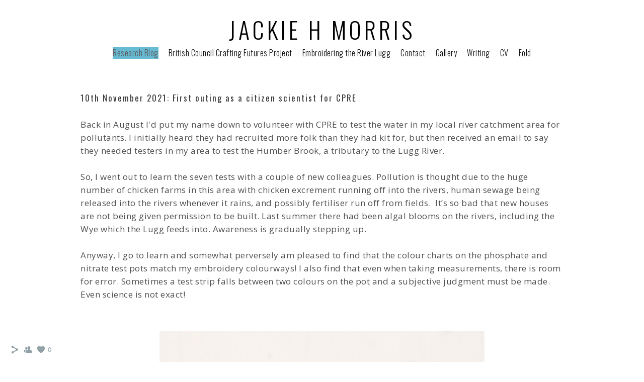

--- FILE ---
content_type: text/html; charset=UTF-8
request_url: https://www.jhmorris.com/stitchingfolkloreinplace/10th-november-2021-first-outing-as-a-citizen-scientist-for-cpre?c=1
body_size: 6977
content:
<!doctype html>
<html lang="en" site-body ng-controller="baseController" prefix="og: http://ogp.me/ns#">
<head>
        <title>10th November 2021: First outing as a citizen scientist for CPRE</title>
    <base href="/">
    <meta charset="UTF-8">
    <meta http-equiv="X-UA-Compatible" content="IE=edge,chrome=1">
    <meta name="viewport" content="width=device-width, initial-scale=1">

    <link rel="manifest" href="/manifest.webmanifest">

	
    <meta name="keywords" content="jhmorris.com, 10th November 2021: First outing as a citizen scientist for CPRE, ">
    <meta name="generator" content="jhmorris.com">
    <meta name="author" content="jhmorris.com">

    <meta itemprop="name" content="10th November 2021: First outing as a citizen scientist for CPRE">
    <meta itemprop="url" content="https://www.jhmorris.com/stitchingfolkloreinplace/10th-november-2021-first-outing-as-a-citizen-scientist-for-cpre?c=1">

    <link rel="alternate" type="application/rss+xml" title="RSS 10th November 2021: First outing as a citizen scientist for CPRE" href="/extra/rss" />
    <!-- Open Graph data -->
    <meta property="og:title" name="title" content="10th November 2021: First outing as a citizen scientist for CPRE">

	
    <meta property="og:site_name" content="Jackie H Morris">
    <meta property="og:url" content="https://www.jhmorris.com/stitchingfolkloreinplace/10th-november-2021-first-outing-as-a-citizen-scientist-for-cpre?c=1">
    <meta property="og:type" content="website">

            <!--    This part will not change dynamically: except for Gallery image-->

    <meta property="og:image" content="https://dvqlxo2m2q99q.cloudfront.net/000_clients/548382/page/548382jL9rF6b2.jpg">
    <meta property="og:image:height" content="3000">
    <meta property="og:image:width" content="4000">

    
    <meta property="fb:app_id" content="291101395346738">

    <!-- Twitter Card data -->
    <meta name="twitter:url" content="https://www.jhmorris.com/stitchingfolkloreinplace/10th-november-2021-first-outing-as-a-citizen-scientist-for-cpre?c=1">
    <meta name="twitter:title" content="10th November 2021: First outing as a citizen scientist for CPRE">

	
	<meta name="twitter:site" content="Jackie H Morris">
    <meta name="twitter:creator" content="jhmorris.com">

    <link rel="dns-prefetch" href="https://cdn.portfolioboxdns.com">

    	
	<link rel="icon" href="https://dvqlxo2m2q99q.cloudfront.net/000_clients/548382/file/32x32-548382ZlRq7pSj.ico" type="image/x-icon" />
    <link rel="shortcut icon" href="https://dvqlxo2m2q99q.cloudfront.net/000_clients/548382/file/32x32-548382ZlRq7pSj.jpg" type="image/jpeg" />
    <link rel="apple-touch-icon" sizes="57x57" href="https://dvqlxo2m2q99q.cloudfront.net/000_clients/548382/file/57x57-548382ZlRq7pSj.jpg" type="image/jpeg" />
	<link rel="apple-touch-icon" sizes="114x114" href="https://dvqlxo2m2q99q.cloudfront.net/000_clients/548382/file/114x114-548382ZlRq7pSj.jpg" type="image/jpeg" />
	<link rel="apple-touch-icon" sizes="72x72" href="https://dvqlxo2m2q99q.cloudfront.net/000_clients/548382/file/72x72-548382ZlRq7pSj.jpg" type="image/jpeg" />
	<link rel="apple-touch-icon" sizes="144x144" href="https://dvqlxo2m2q99q.cloudfront.net/000_clients/548382/file/144x144-548382ZlRq7pSj.jpg" type="image/jpeg" />
	<link rel="apple-touch-icon" sizes="60x60" href="https://dvqlxo2m2q99q.cloudfront.net/000_clients/548382/file/60x60-548382ZlRq7pSj.jpg" type="image/jpeg" />
	<link rel="apple-touch-icon" sizes="120x120" href="https://dvqlxo2m2q99q.cloudfront.net/000_clients/548382/file/120x120-548382ZlRq7pSj.jpg" type="image/jpeg" />
	<link rel="apple-touch-icon" sizes="76x76" href="https://dvqlxo2m2q99q.cloudfront.net/000_clients/548382/file/76x76-548382ZlRq7pSj.jpg" type="image/jpeg" />
	<link rel="apple-touch-icon" sizes="152x152" href="https://dvqlxo2m2q99q.cloudfront.net/000_clients/548382/file/152x152-548382ZlRq7pSj.jpg" type="image/jpeg" />
	<link rel="apple-touch-icon" sizes="196x196" href="https://dvqlxo2m2q99q.cloudfront.net/000_clients/548382/file/196x196-548382ZlRq7pSj.jpg" type="image/jpeg" />
	<link rel="mask-icon" href="https://dvqlxo2m2q99q.cloudfront.net/000_clients/548382/file/16x16-548382ZlRq7pSj.svg">
	<link rel="icon" href="https://dvqlxo2m2q99q.cloudfront.net/000_clients/548382/file/196x196-548382ZlRq7pSj.jpg" type="image/jpeg" />
	<link rel="icon" href="https://dvqlxo2m2q99q.cloudfront.net/000_clients/548382/file/192x192-548382ZlRq7pSj.jpg" type="image/jpeg" />
	<link rel="icon" href="https://dvqlxo2m2q99q.cloudfront.net/000_clients/548382/file/168x168-548382ZlRq7pSj.jpg" type="image/jpeg" />
	<link rel="icon" href="https://dvqlxo2m2q99q.cloudfront.net/000_clients/548382/file/96x96-548382ZlRq7pSj.jpg" type="image/jpeg" />
	<link rel="icon" href="https://dvqlxo2m2q99q.cloudfront.net/000_clients/548382/file/48x48-548382ZlRq7pSj.jpg" type="image/jpeg" />
	<link rel="icon" href="https://dvqlxo2m2q99q.cloudfront.net/000_clients/548382/file/32x32-548382ZlRq7pSj.jpg" type="image/jpeg" />
	<link rel="icon" href="https://dvqlxo2m2q99q.cloudfront.net/000_clients/548382/file/16x16-548382ZlRq7pSj.jpg" type="image/jpeg" />
	<link rel="icon" href="https://dvqlxo2m2q99q.cloudfront.net/000_clients/548382/file/128x128-548382ZlRq7pSj.jpg" type="image/jpeg" />
	<meta name="application-name" content="Jackie H Morris"/>
	<meta name="theme-color" content="#ffffff">
	<meta name="msapplication-config" content="browserconfig.xml" />

	<!-- sourcecss -->
<link rel="stylesheet" href="https://cdn.portfolioboxdns.com/pb3/application/_output/pb.out.front.ver.1764936980995.css" />
<!-- /sourcecss -->

    

</head>
<body id="pb3-body" pb-style="siteBody.getStyles()" style="visibility: hidden;" ng-cloak class="{{siteBody.getClasses()}}" data-rightclick="{{site.EnableRightClick}}" data-imgshadow="{{site.ThumbDecorationHasShadow}}" data-imgradius="{{site.ThumbDecorationBorderRadius}}"  data-imgborder="{{site.ThumbDecorationBorderWidth}}">

<img ng-if="site.LogoDoUseFile == 1" ng-src="{{site.LogoFilePath}}" alt="" style="display:none;">

<pb-scrol-to-top></pb-scrol-to-top>

<div class="containerNgView" ng-view autoscroll="true" page-font-helper></div>

<div class="base" ng-cloak>
    <div ng-if="base.popup.show" class="popup">
        <div class="bg" ng-click="base.popup.close()"></div>
        <div class="content basePopup">
            <div ng-include="base.popup.view"></div>
        </div>
    </div>
</div>

<logout-front></logout-front>

<script src="https://cdn.portfolioboxdns.com/pb3/application/_output/3rd.out.front.ver.js"></script>

<!-- sourcejs -->
<script src="https://cdn.portfolioboxdns.com/pb3/application/_output/pb.out.front.ver.1764936980995.js"></script>
<!-- /sourcejs -->

    <script>
        $(function(){
            $(document).on("contextmenu",function(e){
                return false;
            });
            $("body").on('mousedown',"img",function(){
                return false;
            });
            document.body.style.webkitTouchCallout='none';

	        $(document).on("dragstart", function() {
		        return false;
	        });
        });
    </script>
	<style>
		img {
			user-drag: none;
			user-select: none;
			-moz-user-select: none;
			-webkit-user-drag: none;
			-webkit-user-select: none;
			-ms-user-select: none;
		}
		[data-role="mobile-body"] .type-galleries main .gallery img{
			pointer-events: none;
		}
	</style>

<script>
    var isLoadedFromServer = true;
    var seeLiveMobApp = "";

    if(seeLiveMobApp == true || seeLiveMobApp == 1){
        if(pb.utils.isMobile() == true){
            pbAng.isMobileFront = seeLiveMobApp;
        }
    }
    var serverData = {
        siteJson : {"Guid":"16140D6Bx4zFk5D0","Id":548382,"Url":"jhmorris.com","IsUnpublished":0,"SecondaryUrl":null,"AccountType":1,"LanguageId":0,"IsSiteLocked":0,"MetaValidationTag":null,"CustomCss":"","CustomHeaderBottom":null,"CustomBodyBottom":"","MobileLogoText":"Jackie H Morris","MobileMenuBoxColor":"#f5f9fa","MobileLogoDoUseFile":0,"MobileLogoFileName":null,"MobileLogoFileHeight":null,"MobileLogoFileWidth":null,"MobileLogoFileNameS3Id":null,"MobileLogoFilePath":null,"MobileLogoFontFamily":"'Oswald', sans-serif","MobileLogoFontSize":"17px","MobileLogoFontVariant":"regular","MobileLogoFontColor":"#000000","MobileMenuFontFamily":"'Oswald', sans-serif","MobileMenuFontSize":"14px","MobileMenuFontVariant":"regular","MobileMenuFontColor":"#141214","MobileMenuIconColor":"#141214","SiteTitle":"Jackie H Morris","SeoKeywords":"","SeoDescription":"research through arts practice","ShowSocialMediaLinks":1,"SocialButtonStyle":1,"SocialButtonColor":"#91a1a6","SocialShowShareButtons":1,"SocialFacebookShareUrl":null,"SocialFacebookUrl":null,"SocialTwitterUrl":null,"SocialFlickrUrl":null,"SocialLinkedInUrl":null,"SocialGooglePlusUrl":null,"SocialPinterestUrl":null,"SocialInstagramUrl":null,"SocialBlogUrl":null,"SocialFollowButton":1,"SocialFacebookPicFileName":null,"SocialHideLikeButton":null,"SocialFacebookPicFileNameS3Id":null,"SocialFacebookPicFilePath":null,"BgImagePosition":1,"BgUseImage":0,"BgColor":"#ffffff","BgFileName":null,"BgFileWidth":null,"BgFileHeight":null,"BgFileNameS3Id":null,"BgFilePath":null,"BgBoxColor":"#fafafa","LogoDoUseFile":0,"LogoText":"Jackie H Morris","LogoFileName":"","LogoFileHeight":null,"LogoFileWidth":null,"LogoFileNameS3Id":null,"LogoFilePath":null,"LogoDisplayHeight":"196px","LogoFontFamily":"'Oswald', sans-serif","LogoFontVariant":300,"LogoFontSize":"46px","LogoFontColor":"#000000","LogoFontSpacing":"12px","LogoFontUpperCase":1,"ActiveMenuFontIsUnderline":0,"ActiveMenuFontIsItalic":0,"ActiveMenuFontIsBold":0,"ActiveMenuFontColor":"#615c61","HoverMenuFontIsUnderline":0,"HoverMenuFontIsItalic":0,"HoverMenuFontIsBold":1,"HoverMenuBackgroundColor":"#101112","ActiveMenuBackgroundColor":"#66bad1","MenuFontFamily":"'Oswald', sans-serif","MenuFontVariant":300,"MenuFontSize":"16px","MenuFontColor":"#141214","MenuFontColorHover":"#468edb","MenuBoxColor":"#f5f9fa","MenuBoxBorder":0,"MenuFontSpacing":"2px","MenuFontUpperCase":0,"H1FontFamily":"'Oswald', sans-serif","H1FontVariant":"regular","H1FontColor":"#3d3d3d","H1FontSize":"17px","H1Spacing":"2px","H1UpperCase":0,"H2FontFamily":"'Oswald', sans-serif","H2FontVariant":"regular","H2FontColor":"#3d3d3d","H2FontSize":"17px","H2Spacing":"2px","H2UpperCase":0,"H3FontFamily":"'Oswald', sans-serif","H3FontVariant":"regular","H3FontColor":"#3d3d3d","H3FontSize":"13px","H3Spacing":"1px","H3UpperCase":0,"PFontFamily":"'Open Sans', sans-serif","PFontVariant":"regular","PFontColor":"#4f4f4f","PFontSize":"17px","PLineHeight":"26px","PLinkColor":"#c9e8f2","PLinkColorHover":"#f9fcfc","PSpacing":"2px","PUpperCase":0,"ListFontFamily":"'Oswald', sans-serif","ListFontVariant":"regular","ListFontColor":"#4f4f4f","ListFontSize":"11px","ListSpacing":"7px","ListUpperCase":1,"ButtonColor":"#4f4f4f","ButtonHoverColor":"#778b91","ButtonTextColor":"#ffffff","SiteWidth":-2,"ImageQuality":0,"DznLayoutGuid":1,"DsnLayoutViewFile":"horizontal01","DsnLayoutTitle":"horizontal01","DsnLayoutType":"wide","DsnMobileLayoutGuid":9,"DsnMobileLayoutViewFile":"mobilemenu09","DsnMobileLayoutTitle":"mobilemenu09","FaviconFileNameS3Id":0,"FaviconFileName":"144x144-548382ZlRq7pSj.jpg","FaviconFilePath":"https:\/\/dvqlxo2m2q99q.cloudfront.net\/000_clients\/548382\/file\/144x144-548382ZlRq7pSj.jpg","ThumbDecorationBorderRadius":"0px","ThumbDecorationBorderWidth":"0px","ThumbDecorationBorderColor":"#000000","ThumbDecorationHasShadow":0,"MobileLogoDisplayHeight":"0px","IsFooterActive":0,"FooterContent":null,"MenuIsInfoBoxActive":0,"MenuInfoBoxText":"","MenuImageFileName":null,"MenuImageFileNameS3Id":null,"MenuImageFilePath":null,"FontCss":"<link id='sitefonts' href='https:\/\/fonts.googleapis.com\/css?subset=latin,latin-ext,greek,cyrillic&family=Open+Sans:regular|Oswald:regular%2C300' rel='stylesheet' type='text\/css'>","ShopSettings":{"Guid":"548382fFtc9pDw","SiteId":548382,"ShopName":null,"Email":null,"ResponseSubject":null,"ResponseEmail":null,"ReceiptNote":null,"PaymentMethod":null,"InvoiceDueDays":30,"HasStripeUserData":null,"Address":null,"Zip":null,"City":null,"CountryCode":null,"OrgNr":null,"PayPalEmail":null,"Currency":null,"ShippingInfo":null,"ReturnPolicy":null,"TermsConditions":null,"ShippingRegions":[],"TaxRegions":[]},"UserTranslatedText":{"Guid":"548382k32uYwkp","SiteId":548382,"Message":"Message","YourName":"Your Name","EnterTheLetters":"Enter The Letters","Send":"Send","ThankYou":"Thank You","Refresh":"Refresh","Follow":"Follow","Comment":"Comment","Share":"Share","CommentOnPage":"Comment On Page","ShareTheSite":"Share The Site","ShareThePage":"Share The Page","AddToCart":"Add To Cart","ItemWasAddedToTheCart":"Item Was Added To The Cart","Item":"Item","YourCart":"Your Cart","YourInfo":"Your Info","Quantity":"Quantity","Product":"Product","ItemInCart":"Item In Cart","BillingAddress":"Billing Address","ShippingAddress":"Shipping Address","OrderSummary":"Order Summary","ProceedToPay":"Proceed To Payment","Payment":"Payment","CardPayTitle":"Credit card information","PaypalPayTitle":"This shop uses paypal to process your payment","InvoicePayTitle":"This shop uses invoice to collect your payment","ProceedToPaypal":"Proceed to paypal to pay","ConfirmInvoice":"Confirm and receive invoice","NameOnCard":"Name on card","APrice":"A Price","Options":"Options","SelectYourCountry":"Select Your Country","Remove":"Remove","NetPrice":"Net Price","Vat":"Vat","ShippingCost":"Shipping Cost","TotalPrice":"Total Price","Name":"Name","Address":"Address","Zip":"Zip","City":"City","State":"State\/Province","Country":"Country","Email":"Email","Phone":"Phone","ShippingInfo":"Shipping Info","Checkout":"Checkout","Organization":"Organization","DescriptionOrder":"Description","InvoiceDate":"Invoice Date","ReceiptDate":"Receipt Date","AmountDue":"Amount Due","AmountPaid":"Amount Paid","ConfirmAndCheckout":"Confirm And Checkout","Back":"Back","Pay":"Pay","ClickToPay":"Click To Pay","AnErrorHasOccurred":"An Error Has Occurred","PleaseContactUs":"Please Contact Us","Receipt":"Receipt","Print":"Print","Date":"Date","OrderNr":"Order Number","PayedWith":"Paid With","Seller":"Seller","HereIsYourReceipt":"Here Is Your Receipt","AcceptTheTerms":"Accept The Terms","Unsubscribe":"Unsubscribe","ViewThisOnline":"View This Online","Price":"Price","SubTotal":"Subtotal","Tax":"Tax","OrderCompleteMessage":"Please download your receipt.","DownloadReceipt":"Download Receipt","ReturnTo":"Return to site","ItemPurchasedFrom":"items was purchased from","SameAs":"Same As","SoldOut":"SOLD OUT","ThisPageIsLocked":"This page is locked","Invoice":"Invoice","BillTo":"Bill to:","Ref":"Reference no.","DueDate":"Due date","Notes":"Notes:","CookieMessage":"We are using cookies to give you the best experience on our site. By continuing to use this website you are agreeing to the use of cookies.","CompleteOrder":"Thank you for your order!","Prev":"Previous","Next":"Next","Tags":"Tags","Description":"Description","Educations":"Education","Experiences":"Experience","Awards":"Awards","Exhibitions":"Exhibitions","Skills":"Skills","Interests":"Interests","Languages":"Languages","Contacts":"Contacts","Present":"Present","created_at":"2016-05-20 22:21:00","updated_at":"2016-05-20 22:21:00"},"GoogleAnalyticsSnippet":"","GoogleAnalyticsObjects":null,"EnableRightClick":null,"EnableCookie":0,"EnableRSS":null,"SiteBGThumb":null,"ClubType":null,"ClubMemberAtSiteId":null,"ProfileImageFileName":null,"ProfileImageS3Id":null,"CoverImageFileName":null,"CoverImageS3Id":null,"ProfileImageFilePath":null,"CoverImageFilePath":null,"StandardBgImage":null,"NrOfProLikes":0,"NrOfFreeLikes":0,"NrOfLikes":0,"ClientCountryCode":"GB","HasRequestedSSLCert":3,"CertNextUpdateDate":1731594053,"IsFlickrWizardComplete":null,"FlickrNsId":null,"SignUpAccountType":null,"created_at":1463775660000},
        pageJson : '',
        menuJson : [{"Guid":"548382lIBYP1MU","SiteId":548382,"PageGuid":"548382OHc1e4E7","Title":"Research Blog","Url":"\/stitchingfolkloreinplace","Target":"_self","ListOrder":0,"ParentGuid":null,"created_at":"2021-01-25 18:13:25","updated_at":"2021-01-25 20:48:38","Children":[]},{"Guid":"5483829wvOLNX8","SiteId":548382,"PageGuid":"548382teuWmCcj","Title":"British Council Crafting Futures Project","Url":"\/britishcouncilcraftingfuturesproject","Target":"_self","ListOrder":1,"ParentGuid":null,"created_at":"2021-01-25 19:22:42","updated_at":"2021-01-25 20:52:08","Children":[]},{"Guid":"548382HJ8467bW","SiteId":548382,"PageGuid":"548382e9yM8eWS","Title":"Embroidering the River Lugg","Url":"\/embroideringtheriverlugg","Target":"_self","ListOrder":2,"ParentGuid":null,"created_at":"2021-01-30 19:22:58","updated_at":"2021-01-30 19:26:28","Children":[]},{"Guid":"548382VDP2FmcA","SiteId":548382,"PageGuid":"5483828KjqteFT","Title":"Contact","Url":"\/contact","Target":"_self","ListOrder":4,"ParentGuid":null,"created_at":"2016-05-20 23:55:26","updated_at":"2021-01-26 15:22:01","Children":[]},{"Guid":"548382b4KDDeWm","SiteId":548382,"PageGuid":"5483829K2XQD6b","Title":"Gallery","Url":"\/macontemporarydialogues","Target":"_self","ListOrder":5,"ParentGuid":null,"created_at":"2018-02-09 23:51:47","updated_at":"2021-01-26 15:22:01","Children":[]},{"Guid":"548382TGVnSlBo","SiteId":548382,"PageGuid":"548382ssuIR2Fy","Title":"Writing","Url":"\/writtenresearch","Target":"_self","ListOrder":6,"ParentGuid":null,"created_at":"2017-09-17 15:02:33","updated_at":"2021-01-26 15:22:01","Children":[]},{"Guid":"548382UCqOWoOZ","SiteId":548382,"PageGuid":"548382T3Ps9N4x","Title":"CV","Url":"\/exhibitions","Target":"_self","ListOrder":7,"ParentGuid":null,"created_at":"2016-06-04 19:44:19","updated_at":"2021-01-26 15:22:01","Children":[]},{"Guid":"548382hJLVTPVY","SiteId":548382,"PageGuid":"548382ARNLxxPN","Title":"Fold","Url":"\/fold-twbc","Target":"_self","ListOrder":8,"ParentGuid":null,"created_at":"2021-03-31 17:57:18","updated_at":"2021-03-31 18:00:18","Children":[]}],
        timestamp: 1769006944,
        resourceVer: 379,
        frontDictionaryJson: {"common":{"text404":"The page you are looking for does not exist!","noStartPage":"You don't have a start page","noStartPageText1":"Use any page as your start page or create a new page.","noStartPageText2":"How do I use an an existing page as my start page?","noStartPageText3":"- Click on PAGES (In the admin panel to the right)","noStartPageText4":"- Click on the page you want to have as your start page.","noStartPageText5":"- Toggle the Start page switch.","noStartPage2":"This website doesn't have any start page","loginAt":"Login at","toManage":"to manage the website.","toAddContent":"to add content.","noContent1":"Create your first page","noContent11":"Create your first page","noContent111":"Click on New Page","noContent2":"Click on <span>new page<\/span> to add your content to galleries, blogs, e-commerce and much more","noContent":"This website doesn't have any content","onlinePortfolioWebsite":"Online portfolio website","addToCartMessage":"The item has been added to your cart","iaccepthe":"I accept the","termsandconditions":"terms & conditions","andthe":"and the","returnpolicy":"return policy","admin":"Admin","back":"Back","edit":"Edit","appreciate":"Appreciate","portfolioboxLikes":"Portfoliobox Likes","like":"Like","youCanOnlyLikeOnce":"You can only like once","search":"Search","blog":"Blog","allow":"Allow","allowNecessary":"Allow Necessary","leaveWebsite":"Leave Website"},"monthName":{"january":"January","february":"February","march":"March","april":"April","may":"May","june":"June","july":"July","august":"August","september":"September","october":"October","november":"November","december":"December"}}    };

    var allowinfscroll = "false";
    allowinfscroll = (allowinfscroll == undefined) ? true : (allowinfscroll == 'true') ? true : false;

    var isAdmin = false;
    var addScroll = false;
    var expTimer = false;

    $('body').css({
        visibility: 'visible'
    });

    pb.initializer.start(serverData,isAdmin,function(){
        pbAng.App.start();
    });

    //add for custom JS
    var tempObj = {};
</script>

<script>
    window.pb_analytic = {
        ver: 3,
        s_id: (pb && pb.data && pb.data.site) ? pb.data.site.Id : 0,
        h_s_id: "7179699b1585f97f1c22b603f86eb2fb",
    }
</script>
<script defer src="https://cdn.portfolioboxdns.com/0000_static/app/analytics.min.js"></script>


<!--<script type="text/javascript" src="https://maps.google.com/maps/api/js?sensor=true"></script>-->


                    <script type="application/ld+json">
                    {
                        "@context": "https://schema.org/",
                        "@type": "WebSite",
                        "url": "https://www.jhmorris.com/stitchingfolkloreinplace",
                        "name": "Jackie H Morris",
                        "author": {
                            "@type": "Person",
                            "name": "Jackie H Morris"
                        },
                        "description": "research through arts practice",
                        "publisher": "Jackie H Morris"
                    }
                    </script>
                
                        <script type="application/ld+json">
                        {
                            "@context": "https://schema.org/",
                            "@type": "BlogPosting",
                            "@id": "https://www.jhmorris.com/stitchingfolkloreinplace/10th-november-2021-first-outing-as-a-citizen-scientist-for-cpre",
                            "headline": "10th November 2021: First outing as a citizen scientist for CPRE",
                            "dateCreated": "2022-11-01 19:45:39",
                            "datePublished": "2022-11-01 18:45:09",
                            "dateModified": "2022-11-01 20:01:09",
                            "articleBody": "



",
                            "author" : 
                        {
                          "@type": "Person",
                          "name": "Jackie H Morris"
                        },
                            "mainEntityOfPage": {
        						"@type": "WebPage",
        						"@id": "https://www.jhmorris.com/stitchingfolkloreinplace"
      						},
                            "publisher" : {
                            	"@type" : "Organization",
                                "name" : "https://www.jhmorris.com/",
                                "logo": {
                                	"@type" : "ImageObject",
                                    "url": "https://www.jhmorris.com/"
                                }
                            },
                        "image":[
                                {
                                    "@type": "ImageObject",
                                    "image": "https://dvqlxo2m2q99q.cloudfront.net/000_clients/548382/page/548382jL9rF6b2.jpg",
                                    "url": "https://dvqlxo2m2q99q.cloudfront.net/000_clients/548382/page/548382jL9rF6b2.jpg",
                                    "description": "",
                                    "name": "",
                                    "height": "3000",
                                    "width": "4000"
                                }
                                ,
                                {
                                    "@type": "ImageObject",
                                    "image": "https://dvqlxo2m2q99q.cloudfront.net/000_clients/548382/page/548382EnhdXNTD.jpg",
                                    "url": "https://dvqlxo2m2q99q.cloudfront.net/000_clients/548382/page/548382EnhdXNTD.jpg",
                                    "description": "",
                                    "name": "",
                                    "height": "3000",
                                    "width": "4000"
                                }
                                ,
                                {
                                    "@type": "ImageObject",
                                    "image": "https://dvqlxo2m2q99q.cloudfront.net/000_clients/548382/page/548382e5WsY4rj.jpg",
                                    "url": "https://dvqlxo2m2q99q.cloudfront.net/000_clients/548382/page/548382e5WsY4rj.jpg",
                                    "description": "",
                                    "name": "",
                                    "height": "3000",
                                    "width": "4000"
                                }
                                ]
                        }
                        </script>
                        
<script src="https://www.google.com/recaptcha/api.js?render=explicit" defer></script>

</body>
<return-to-mobile-app></return-to-mobile-app>
<public-cookie></public-cookie>
</html>